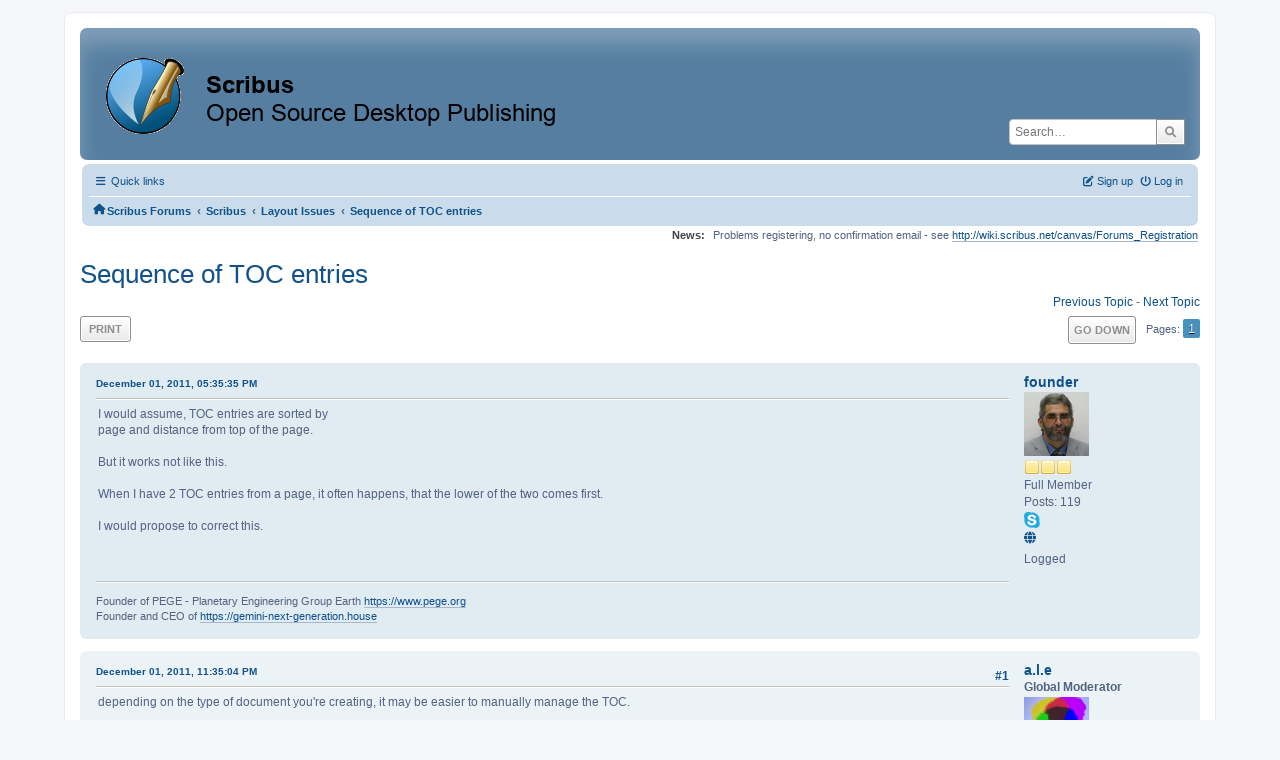

--- FILE ---
content_type: text/html; charset=UTF-8
request_url: https://forums.scribus.net/index.php/topic,324.0/prev_next,prev.html?PHPSESSID=285ud0ll1c7te4fit0qm824ki8
body_size: 5946
content:
<!DOCTYPE html>
<html lang="en-US">
<head>
	<meta charset="UTF-8">
	<link rel="stylesheet" href="https://forums.scribus.net/Themes/ProCurve/css/minified_4bd6c4407f90d308c7557334877cf34b.css?smf216_1760727492">
	<link rel="stylesheet" href="https://use.fontawesome.com/releases/v6.1.2/css/all.css">
	<style>
	.postarea .bbc_img, .list_posts .bbc_img, .post .inner .bbc_img, form#reported_posts .bbc_img, #preview_body .bbc_img { max-width: min(100%,600px); }
	
	.postarea .bbc_img, .list_posts .bbc_img, .post .inner .bbc_img, form#reported_posts .bbc_img, #preview_body .bbc_img { max-height: 800px; }
	
	</style>
	<script>
		var smf_theme_url = "https://forums.scribus.net/Themes/ProCurve";
		var smf_default_theme_url = "https://forums.scribus.net/Themes/default";
		var smf_images_url = "https://forums.scribus.net/Themes/ProCurve/images";
		var smf_smileys_url = "https://forums.scribus.net/Smileys";
		var smf_smiley_sets = "default,classic,SoLoSMiLeYS1,aaron,akyhne,fugue,alienine";
		var smf_smiley_sets_default = "SoLoSMiLeYS1";
		var smf_avatars_url = "https://forums.scribus.net/avatars";
		var smf_scripturl = "https://forums.scribus.net/index.php?PHPSESSID=285ud0ll1c7te4fit0qm824ki8&amp;";
		var smf_iso_case_folding = false;
		var smf_charset = "UTF-8";
		var smf_session_id = "34aeb284f7dec148ffeb00ed706310a2";
		var smf_session_var = "f1825c2800d";
		var smf_member_id = 0;
		var ajax_notification_text = 'Loading...';
		var help_popup_heading_text = 'A little lost? Let me explain:';
		var banned_text = 'Sorry Guest, you are banned from using this forum!';
		var smf_txt_expand = 'Expand';
		var smf_txt_shrink = 'Shrink';
		var smf_collapseAlt = 'Hide';
		var smf_expandAlt = 'Show';
		var smf_quote_expand = false;
		var allow_xhjr_credentials = false;
	</script>
	<script src="https://ajax.googleapis.com/ajax/libs/jquery/3.6.3/jquery.min.js"></script>
	<script src="https://forums.scribus.net/Themes/default/scripts/jquery.sceditor.bbcode.min.js?smf216_1760727492"></script>
	<script src="https://forums.scribus.net/Themes/ProCurve/scripts/minified_96183a28b8b852e390fd342ea8c71ba6.js?smf216_1760727492"></script>
	<script src="https://forums.scribus.net/Themes/ProCurve/scripts/minified_c6b978002ab218b9fffbe1ebf29be346.js?smf216_1760727492" defer></script>
	<script>
		var smf_smileys_url = 'https://forums.scribus.net/Smileys/SoLoSMiLeYS1';
		var bbc_quote_from = 'Quote from';
		var bbc_quote = 'Quote';
		var bbc_search_on = 'on';
	var smf_you_sure ='Are you sure you want to do this?';
	</script>
	<title>Sequence of TOC entries</title>
	<meta name="viewport" content="width=device-width, initial-scale=1">
	<meta property="og:site_name" content="Scribus Forums">
	<meta property="og:title" content="Sequence of TOC entries">
	<meta property="og:url" content="https://forums.scribus.net/index.php/topic,323.0.html?PHPSESSID=285ud0ll1c7te4fit0qm824ki8">
	<meta property="og:description" content="Sequence of TOC entries">
	<meta name="description" content="Sequence of TOC entries">
	<meta name="theme-color" content="#557EA0">
	<meta name="robots" content="noindex">
	<link rel="canonical" href="https://forums.scribus.net/index.php?topic=323.0">
	<link rel="help" href="https://forums.scribus.net/index.php?PHPSESSID=285ud0ll1c7te4fit0qm824ki8&amp;action=help">
	<link rel="contents" href="https://forums.scribus.net/index.php?PHPSESSID=285ud0ll1c7te4fit0qm824ki8&amp;">
	<link rel="search" href="https://forums.scribus.net/index.php?PHPSESSID=285ud0ll1c7te4fit0qm824ki8&amp;action=search">
	<link rel="alternate" type="application/rss+xml" title="Scribus Forums - RSS" href="https://forums.scribus.net/index.php?PHPSESSID=285ud0ll1c7te4fit0qm824ki8&amp;action=.xml;type=rss2;board=21">
	<link rel="alternate" type="application/atom+xml" title="Scribus Forums - Atom" href="https://forums.scribus.net/index.php?PHPSESSID=285ud0ll1c7te4fit0qm824ki8&amp;action=.xml;type=atom;board=21">
	<link rel="index" href="https://forums.scribus.net/index.php/board,21.0.html?PHPSESSID=285ud0ll1c7te4fit0qm824ki8"><style>.vv_special { display:none; }</style>
</head>
<body id="chrome" class="action_messageindex board_21">
<div id="footerfix">
	<div id="wrapper">
	    <div id="header">
			<h1 class="forumtitle">
				<a class="top" href="https://forums.scribus.net/index.php?PHPSESSID=285ud0ll1c7te4fit0qm824ki8&amp;"><img src="https://forums.scribus.net/scribus_header-forums.png" alt="Scribus Forums" title="Scribus Forums"></a>
			</h1>
			<form id="search_form" class="floatright" action="https://forums.scribus.net/index.php?PHPSESSID=285ud0ll1c7te4fit0qm824ki8&amp;action=search2" method="post" accept-charset="UTF-8">
				<input type="search" name="search" value="" placeholder="Search…">&nbsp;
				<input type="hidden" name="sd_topic" value="323">
				<button type="submit" name="search2" class="button no-border-radius" value="search"><i class="fa-solid fa-magnifying-glass"></i></button>
				<input type="hidden" name="advanced" value="0">
			</form>
	    </div>
		<div id="upper_section">
			<div id="inner_section">
               <div id="inner_wrap"1>
				  <div class="navbox">
				  	<div class="row">
                    <div class="column">
					<div class="user">
<ul id="quick_menu">
	<li><i class="fa-solid fa-bars"></i>	Quick links
		<ul>
			<li><a href="https://forums.scribus.net/index.php?PHPSESSID=285ud0ll1c7te4fit0qm824ki8&amp;action=recent" title="View the most recent posts on the forum.">Recent posts</a></li>
		</ul>
	</li>
</ul>
				<a class="mobile_user_menu">
					<span class="menu_icon"></span>
					<span class="text_menu">Main Menu</span>
				</a>
				<div id="main_menu">
					<div id="mobile_user_menu" class="popup_container">
						<div class="popup_window description">
							<div class="popup_heading">Main Menu
								<a href="javascript:void(0);" class="main_icons hide_popup"></a>
							</div>
							
					<ul class="dropmenu menu_nav">
						<li class="button_home">
							<a class="active" href="https://forums.scribus.net/index.php?PHPSESSID=285ud0ll1c7te4fit0qm824ki8&amp;">
								<span class="main_icons home"></span><span class="textmenu">Home</span>
							</a>
						</li>
						<li class="button_search">
							<a href="https://forums.scribus.net/index.php?PHPSESSID=285ud0ll1c7te4fit0qm824ki8&amp;action=search">
								<span class="main_icons search"></span><span class="textmenu">Search</span>
							</a>
						</li>
					</ul><!-- .menu_nav -->
						</div>
					</div>
				</div>
	</div></div>
		            <div class="column">
			<ul class="user_panel" id="top_info">
				<li class="button_login">
					<a href="https://forums.scribus.net/index.php?PHPSESSID=285ud0ll1c7te4fit0qm824ki8&amp;action=login" class="open" onclick="return reqOverlayDiv(this.href, 'Log in', 'login');">
						<i class="fa-solid fa-power-off"></i>
						<span class="textmenu">Log in</span>
					</a>
				</li>
				<li class="button_signup">
					<a href="https://forums.scribus.net/index.php?PHPSESSID=285ud0ll1c7te4fit0qm824ki8&amp;action=signup" class="open">
						<i class="fa-solid fa-pen-to-square"></i>
						<span class="textmenu">Sign up</span>
					</a>
				</li>
			</ul>
				  </div>
				</div>								
					<hr class="clear">
				<div class="navigate_section">
					<ul><li class="first"><a href="https://forums.scribus.net/index.php?PHPSESSID=285ud0ll1c7te4fit0qm824ki8&amp;"><i class="fa-solid fa-house"></i></a></li>
						<li>
							<a href="https://forums.scribus.net/index.php?PHPSESSID=285ud0ll1c7te4fit0qm824ki8&amp;"><span>Scribus Forums</span></a>
						</li>
						<li>
							<span class="dividers"> &#8249; </span>
							<a href="https://forums.scribus.net/index.php?PHPSESSID=285ud0ll1c7te4fit0qm824ki8&amp;#c1"><span>Scribus</span></a>
						</li>
						<li>
							<span class="dividers"> &#8249; </span>
							<a href="https://forums.scribus.net/index.php/board,21.0.html?PHPSESSID=285ud0ll1c7te4fit0qm824ki8"><span>Layout Issues</span></a>
						</li>
						<li class="last">
							<span class="dividers"> &#8249; </span>
							<a href="https://forums.scribus.net/index.php/topic,323.0.html?PHPSESSID=285ud0ll1c7te4fit0qm824ki8"><span>Sequence of TOC entries</span></a>
						</li>
					</ul>
				</div><!-- .navigate_section -->        
	             </div>
	          </div> <div class="time_news_section"> 
					<div class="newsblock">
						<h2>News: </h2>
						<p>Problems registering, no confirmation email - see <a href="http://wiki.scribus.net/canvas/Forums_Registration" class="bbc_link" target="_blank" rel="noopener">http://wiki.scribus.net/canvas/Forums_Registration</a></p>
					</div>
	<br><br>
			</div>
			</div><!-- #inner_section -->
		</div><!-- #upper_section -->
		<div id="content_section">
			<div id="main_content_section">

			<h2 class="display_title">
				<span id="top_subject">Sequence of TOC entries</span>
			</h2>
			<span class="nextlinks floatright"><a href="https://forums.scribus.net/index.php/topic,323.0/prev_next,prev.html?PHPSESSID=285ud0ll1c7te4fit0qm824ki8#new">Previous topic</a> - <a href="https://forums.scribus.net/index.php/topic,323.0/prev_next,next.html?PHPSESSID=285ud0ll1c7te4fit0qm824ki8#new">Next topic</a></span>
		<!-- #display_head -->
		
		<div class="pagesection top">
			
		<div class="buttonlist floatleft">
			
				<a class="button button_strip_print" href="https://forums.scribus.net/index.php?PHPSESSID=285ud0ll1c7te4fit0qm824ki8&amp;action=printpage;topic=323.0"  rel="nofollow">Print</a>
		</div>
			 
			<div class="pagelinks floatright">
				<a href="#bot" class="button">Go Down</a>
				<span class="pages">Pages</span><span class="current_page">1</span> 
			</div>
		<div class="mobile_buttons floatright">
			<a class="button mobile_act">User actions</a>
			
		</div>
		</div>
		<div id="forumposts">
			<form action="https://forums.scribus.net/index.php?PHPSESSID=285ud0ll1c7te4fit0qm824ki8&amp;action=quickmod2;topic=323.0" method="post" accept-charset="UTF-8" name="quickModForm" id="quickModForm" onsubmit="return oQuickModify.bInEditMode ? oQuickModify.modifySave('34aeb284f7dec148ffeb00ed706310a2', 'f1825c2800d') : false">
				<div class="windowbg" id="msg1475">
					
					<div class="post_wrapper">
						<div class="poster">
							<h4>
								<a href="https://forums.scribus.net/index.php?PHPSESSID=285ud0ll1c7te4fit0qm824ki8&amp;action=profile;u=4489" title="View the profile of founder">founder</a>
							</h4>
							<ul class="user_info">
								<li class="avatar">
									<a href="https://forums.scribus.net/index.php?PHPSESSID=285ud0ll1c7te4fit0qm824ki8&amp;action=profile;u=4489"><img class="avatar" src="https://forums.scribus.net/custom_avatar/avatar_4489_1684328351.png" alt=""></a>
								</li>
								<li class="icons"><img src="https://forums.scribus.net/Themes/ProCurve/images/membericons/icon.png" alt="*"><img src="https://forums.scribus.net/Themes/ProCurve/images/membericons/icon.png" alt="*"><img src="https://forums.scribus.net/Themes/ProCurve/images/membericons/icon.png" alt="*"></li>
								<li class="postgroup">Full Member</li>
								<li class="postcount">Posts: 119</li>
								<li class="im_icons">
									<ol>
										<li class="custom cust_skype"><a href="skype:founder@pege.org?call"><img src="https://forums.scribus.net/Themes/default/images/skype.png" alt="founder@pege.org" title="founder@pege.org" /></a> </li>
									</ol>
								</li>
								<li class="profile">
									<ol class="profile_icons">
										<li><a href="https://gemini-next-generation.house" title="GEMINI next Generation AG (Inc.)" target="_blank" rel="noopener"><span class="main_icons www centericon" title="GEMINI next Generation AG (Inc.)"></span></a></li>
									</ol>
								</li><!-- .profile -->
								<li class="poster_ip">Logged</li>
							</ul>
						</div><!-- .poster -->
						<div class="postarea">
							<div class="keyinfo">
								<div id="subject_1475" class="subject_title subject_hidden">
									<a href="https://forums.scribus.net/index.php?PHPSESSID=285ud0ll1c7te4fit0qm824ki8&amp;msg=1475" rel="nofollow">Sequence of TOC entries</a>
								</div>
								
								<div class="postinfo">
									<span class="messageicon"  style="position: absolute; z-index: -1;">
										<img src="https://forums.scribus.net/Themes/ProCurve/images/post/xx.png" alt="">
									</span>
									<a href="https://forums.scribus.net/index.php?PHPSESSID=285ud0ll1c7te4fit0qm824ki8&amp;msg=1475" rel="nofollow" title="Sequence of TOC entries" class="smalltext">December 01, 2011, 05:35:35 PM</a>
									<span class="spacer"></span>
									<span class="smalltext modified floatright" id="modified_1475">
									</span>
								</div>
								<div id="msg_1475_quick_mod"></div>
							</div><!-- .keyinfo -->
							<div class="post">
								<div class="inner" data-msgid="1475" id="msg_1475">
									I would assume, TOC entries are sorted by<br />page and distance from top of the page.<br /><br />But it works not like this.<br /><br />When I have 2 TOC entries from a page, it often happens, that the lower of the two comes first.<br /><br />I would propose to correct this.
								</div>
							</div><!-- .post -->
							<div class="under_message">
								<ul class="floatleft">
								</ul>
							</div><!-- .under_message -->
						</div><!-- .postarea -->
						<div class="moderatorbar">
							<div class="signature" id="msg_1475_signature">
								Founder of PEGE - Planetary Engineering Group Earth <a href="https://www.pege.org" class="bbc_link" target="_blank" rel="noopener">https://www.pege.org</a><br>Founder and CEO of <a href="https://gemini-next-generation.house" class="bbc_link" target="_blank" rel="noopener">https://gemini-next-generation.house</a>
							</div>
						</div><!-- .moderatorbar -->
					</div><!-- .post_wrapper -->
				</div><!-- $message[css_class] -->
				<hr class="post_separator">
				<div class="windowbg" id="msg1477">
					
					
					<div class="post_wrapper">
						<div class="poster">
							<h4>
								<a href="https://forums.scribus.net/index.php?PHPSESSID=285ud0ll1c7te4fit0qm824ki8&amp;action=profile;u=12" title="View the profile of a.l.e">a.l.e</a>
							</h4>
							<ul class="user_info">
								<li class="membergroup">Global Moderator</li>
								<li class="avatar">
									<a href="https://forums.scribus.net/index.php?PHPSESSID=285ud0ll1c7te4fit0qm824ki8&amp;action=profile;u=12"><img class="avatar" src="https://forums.scribus.net/custom_avatar/avatar_12_1526479713.png" alt=""></a>
								</li>
								<li class="icons"><img src="https://forums.scribus.net/Themes/ProCurve/images/membericons/icongmod.png" alt="*"><img src="https://forums.scribus.net/Themes/ProCurve/images/membericons/icongmod.png" alt="*"><img src="https://forums.scribus.net/Themes/ProCurve/images/membericons/icongmod.png" alt="*"><img src="https://forums.scribus.net/Themes/ProCurve/images/membericons/icongmod.png" alt="*"><img src="https://forums.scribus.net/Themes/ProCurve/images/membericons/icongmod.png" alt="*"></li>
								<li class="postgroup">Hero Member</li>
								<li class="postcount">Posts: 3,285</li>
								<li class="profile">
									<ol class="profile_icons">
										<li><a href="http://graphicslab.org" title="the graphics lab" target="_blank" rel="noopener"><span class="main_icons www centericon" title="the graphics lab"></span></a></li>
									</ol>
								</li><!-- .profile -->
								<li class="custom cust_loca">Location: zurich</li>
								<li class="poster_ip">Logged</li>
							</ul>
						</div><!-- .poster -->
						<div class="postarea">
							<div class="keyinfo">
								<div id="subject_1477" class="subject_title subject_hidden">
									<a href="https://forums.scribus.net/index.php?PHPSESSID=285ud0ll1c7te4fit0qm824ki8&amp;msg=1477" rel="nofollow">Re: Sequence of TOC entries</a>
								</div>
								<span class="page_number floatright">#1</span>
								<div class="postinfo">
									<span class="messageicon"  style="position: absolute; z-index: -1;">
										<img src="https://forums.scribus.net/Themes/ProCurve/images/post/xx.png" alt="">
									</span>
									<a href="https://forums.scribus.net/index.php?PHPSESSID=285ud0ll1c7te4fit0qm824ki8&amp;msg=1477" rel="nofollow" title="Reply #1 - Re: Sequence of TOC entries" class="smalltext">December 01, 2011, 11:35:04 PM</a>
									<span class="spacer"></span>
									<span class="smalltext modified floatright" id="modified_1477">
									</span>
								</div>
								<div id="msg_1477_quick_mod"></div>
							</div><!-- .keyinfo -->
							<div class="post">
								<div class="inner" data-msgid="1477" id="msg_1477">
									depending on the type of document you&#039;re creating, it may be easier to manually manage the TOC.<br /><br />a real TOC is being worked on...<br /><br />ciao<br />a.l.e
								</div>
							</div><!-- .post -->
							<div class="under_message">
								<ul class="floatleft">
								</ul>
							</div><!-- .under_message -->
						</div><!-- .postarea -->
						<div class="moderatorbar">
						</div><!-- .moderatorbar -->
					</div><!-- .post_wrapper -->
				</div><!-- $message[css_class] -->
				<hr class="post_separator">
				<div class="windowbg" id="msg1485">
					
					<a id="new"></a>
					<div class="post_wrapper">
						<div class="poster">
							<h4>
								<a href="https://forums.scribus.net/index.php?PHPSESSID=285ud0ll1c7te4fit0qm824ki8&amp;action=profile;u=4489" title="View the profile of founder">founder</a>
							</h4>
							<ul class="user_info">
								<li class="avatar">
									<a href="https://forums.scribus.net/index.php?PHPSESSID=285ud0ll1c7te4fit0qm824ki8&amp;action=profile;u=4489"><img class="avatar" src="https://forums.scribus.net/custom_avatar/avatar_4489_1684328351.png" alt=""></a>
								</li>
								<li class="icons"><img src="https://forums.scribus.net/Themes/ProCurve/images/membericons/icon.png" alt="*"><img src="https://forums.scribus.net/Themes/ProCurve/images/membericons/icon.png" alt="*"><img src="https://forums.scribus.net/Themes/ProCurve/images/membericons/icon.png" alt="*"></li>
								<li class="postgroup">Full Member</li>
								<li class="postcount">Posts: 119</li>
								<li class="im_icons">
									<ol>
										<li class="custom cust_skype"><a href="skype:founder@pege.org?call"><img src="https://forums.scribus.net/Themes/default/images/skype.png" alt="founder@pege.org" title="founder@pege.org" /></a> </li>
									</ol>
								</li>
								<li class="profile">
									<ol class="profile_icons">
										<li><a href="https://gemini-next-generation.house" title="GEMINI next Generation AG (Inc.)" target="_blank" rel="noopener"><span class="main_icons www centericon" title="GEMINI next Generation AG (Inc.)"></span></a></li>
									</ol>
								</li><!-- .profile -->
								<li class="poster_ip">Logged</li>
							</ul>
						</div><!-- .poster -->
						<div class="postarea">
							<div class="keyinfo">
								<div id="subject_1485" class="subject_title subject_hidden">
									<a href="https://forums.scribus.net/index.php?PHPSESSID=285ud0ll1c7te4fit0qm824ki8&amp;msg=1485" rel="nofollow">Re: Sequence of TOC entries</a>
								</div>
								<span class="page_number floatright">#2</span>
								<div class="postinfo">
									<span class="messageicon"  style="position: absolute; z-index: -1;">
										<img src="https://forums.scribus.net/Themes/ProCurve/images/post/xx.png" alt="">
									</span>
									<a href="https://forums.scribus.net/index.php?PHPSESSID=285ud0ll1c7te4fit0qm824ki8&amp;msg=1485" rel="nofollow" title="Reply #2 - Re: Sequence of TOC entries" class="smalltext">December 02, 2011, 05:24:39 PM</a>
									<span class="spacer"></span>
									<span class="smalltext modified floatright" id="modified_1485">
									</span>
								</div>
								<div id="msg_1485_quick_mod"></div>
							</div><!-- .keyinfo -->
							<div class="post">
								<div class="inner" data-msgid="1485" id="msg_1485">
									<blockquote class="bbc_standard_quote"><cite><a href="https://forums.scribus.net/index.php/topic,323.msg1477.html?PHPSESSID=285ud0ll1c7te4fit0qm824ki8#msg1477">Quote from: a.l.e on December 01, 2011, 11:35:04 PM</a></cite><br />depending on the type of document you&#039;re creating, it may be easier to manually manage the TOC.<br /><br />a real TOC is being worked on...<br /><br />ciao<br />a.l.e<br /></blockquote><br />I thought this is a &quot;real TOC&quot;<br /><br />I have in my book TOC, pictures and citations index.<br /><br />What I am missing is a glossary function<br />
								</div>
							</div><!-- .post -->
							<div class="under_message">
								<ul class="floatleft">
								</ul>
							</div><!-- .under_message -->
						</div><!-- .postarea -->
						<div class="moderatorbar">
							<div class="signature" id="msg_1485_signature">
								Founder of PEGE - Planetary Engineering Group Earth <a href="https://www.pege.org" class="bbc_link" target="_blank" rel="noopener">https://www.pege.org</a><br>Founder and CEO of <a href="https://gemini-next-generation.house" class="bbc_link" target="_blank" rel="noopener">https://gemini-next-generation.house</a>
							</div>
						</div><!-- .moderatorbar -->
					</div><!-- .post_wrapper -->
				</div><!-- $message[css_class] -->
				<hr class="post_separator">
			</form>
		</div><!-- #forumposts -->
		<div class="pagesection">
			
		<div class="buttonlist floatleft">
			
				<a class="button button_strip_print" href="https://forums.scribus.net/index.php?PHPSESSID=285ud0ll1c7te4fit0qm824ki8&amp;action=printpage;topic=323.0"  rel="nofollow">Print</a>
		</div>
			 
			<div class="pagelinks floatright">
				<a href="#main_content_section" class="button" id="bot">Go Up</a>
				<span class="pages">Pages</span><span class="current_page">1</span> 
			</div>
		<div class="mobile_buttons floatleft">
			<a class="button mobile_act">User actions</a>
			
		</div>
		</div>
		<div id="moderationbuttons">
			
		</div>
		<div id="display_jump_to"></div>
		<div id="mobile_action" class="popup_container">
			<div class="popup_window description">
				<div class="popup_heading">
					User actions
					<a href="javascript:void(0);" class="main_icons hide_popup"></a>
				</div>
				
		<div class="buttonlist">
			
				<a class="button button_strip_print" href="https://forums.scribus.net/index.php?PHPSESSID=285ud0ll1c7te4fit0qm824ki8&amp;action=printpage;topic=323.0"  rel="nofollow">Print</a>
		</div>
			</div>
		</div>
		<script>
			if ('XMLHttpRequest' in window)
			{
				var oQuickModify = new QuickModify({
					sScriptUrl: smf_scripturl,
					sClassName: 'quick_edit',
					bShowModify: true,
					iTopicId: 323,
					sTemplateBodyEdit: '\n\t\t\t\t\t\t<div id="quick_edit_body_container">\n\t\t\t\t\t\t\t<div id="error_box" class="error"><' + '/div>\n\t\t\t\t\t\t\t<textarea class="editor" name="message" rows="12" tabindex="1">%body%<' + '/textarea><br>\n\t\t\t\t\t\t\t<input type="hidden" name="f1825c2800d" value="34aeb284f7dec148ffeb00ed706310a2">\n\t\t\t\t\t\t\t<input type="hidden" name="topic" value="323">\n\t\t\t\t\t\t\t<input type="hidden" name="msg" value="%msg_id%">\n\t\t\t\t\t\t\t<div class="righttext quickModifyMargin">\n\t\t\t\t\t\t\t\t<input type="submit" name="post" value="Save" tabindex="2" onclick="return oQuickModify.modifySave(\'34aeb284f7dec148ffeb00ed706310a2\', \'f1825c2800d\');" accesskey="s" class="button"> <input type="submit" name="cancel" value="Cancel" tabindex="3" onclick="return oQuickModify.modifyCancel();" class="button">\n\t\t\t\t\t\t\t<' + '/div>\n\t\t\t\t\t\t<' + '/div>',
					sTemplateSubjectEdit: '<input type="text" name="subject" value="%subject%" size="80" maxlength="80" tabindex="4">',
					sTemplateBodyNormal: '%body%',
					sTemplateSubjectNormal: '<a hr'+'ef="' + smf_scripturl + '?topic=323.msg%msg_id%#msg%msg_id%" rel="nofollow">%subject%<' + '/a>',
					sTemplateTopSubject: '%subject%',
					sTemplateReasonEdit: 'Reason for editing: <input type="text" name="modify_reason" value="%modify_reason%" size="80" maxlength="80" tabindex="5" class="quickModifyMargin">',
					sTemplateReasonNormal: '%modify_text',
					sErrorBorderStyle: '1px solid red'
				});

				aJumpTo[aJumpTo.length] = new JumpTo({
					sContainerId: "display_jump_to",
					sJumpToTemplate: "<label class=\"smalltext jump_to\" for=\"%select_id%\">Jump to<" + "/label> %dropdown_list%",
					iCurBoardId: 21,
					iCurBoardChildLevel: 0,
					sCurBoardName: "Layout Issues",
					sBoardChildLevelIndicator: "==",
					sBoardPrefix: "=> ",
					sCatSeparator: "-----------------------------",
					sCatPrefix: "",
					sGoButtonLabel: "Go"
				});

				aIconLists[aIconLists.length] = new IconList({
					sBackReference: "aIconLists[" + aIconLists.length + "]",
					sIconIdPrefix: "msg_icon_",
					sScriptUrl: smf_scripturl,
					bShowModify: true,
					iBoardId: 21,
					iTopicId: 323,
					sSessionId: smf_session_id,
					sSessionVar: smf_session_var,
					sLabelIconList: "Message icon",
					sBoxBackground: "transparent",
					sBoxBackgroundHover: "#ffffff",
					iBoxBorderWidthHover: 1,
					sBoxBorderColorHover: "#adadad" ,
					sContainerBackground: "#ffffff",
					sContainerBorder: "1px solid #adadad",
					sItemBorder: "1px solid #ffffff",
					sItemBorderHover: "1px dotted gray",
					sItemBackground: "transparent",
					sItemBackgroundHover: "#e0e0f0"
				});
			}
		</script>
			<script>
				var verificationpostHandle = new smfCaptcha("https://forums.scribus.net/index.php?PHPSESSID=285ud0ll1c7te4fit0qm824ki8&amp;action=verificationcode;vid=post;rand=9956fba6651d40c23eab7b3ad349658b", "post", 1);
			</script>
			</div><!-- #main_content_section -->
		</div><!-- #content_section --> 
	<div id="footer">
		<div class="inner_wrap">
		<ul>
			<li class="floatright"><a href="https://forums.scribus.net/index.php?PHPSESSID=285ud0ll1c7te4fit0qm824ki8&amp;action=help">Help</a> | <a href="https://forums.scribus.net/index.php?PHPSESSID=285ud0ll1c7te4fit0qm824ki8&amp;action=agreement">Terms and Rules</a> | <a href="#header">Go Up &#9650;</a></li>
			<li><a href="https://forums.scribus.net/index.php?PHPSESSID=285ud0ll1c7te4fit0qm824ki8&amp;">"></a></li>
		</ul>
		</div>
	</div><!-- #footer -->
		  <div class="copyright"><a href="https://forums.scribus.net/index.php?PHPSESSID=285ud0ll1c7te4fit0qm824ki8&amp;action=credits" title="License" target="_blank" rel="noopener">SMF 2.1.6 &copy; 2025</a>, <a href="https://www.simplemachines.org" title="Simple Machines" target="_blank" rel="noopener">Simple Machines</a> <br>
		  <a href="https://www.simplemachines.org/community/index.php?action=profile;u=218416">ProCurve Theme Made By : TwitchisMental</a> </div>
	</div><!-- #wrapper -->
</div><!-- #footerfix -->
<script>
window.addEventListener("DOMContentLoaded", function() {
	function triggerCron()
	{
		$.get('https://forums.scribus.net' + "/cron.php?ts=1768759065");
	}
	window.setTimeout(triggerCron, 1);
		$.sceditor.locale["en"] = {
			"Width (optional):": "Width (optional):",
			"Height (optional):": "Height (optional):",
			"Insert": "Insert",
			"Description (optional):": "Description (optional)",
			"Rows:": "Rows:",
			"Cols:": "Cols:",
			"URL:": "URL:",
			"E-mail:": "E-mail:",
			"Video URL:": "Video URL:",
			"More": "More",
			"Close": "Close",
			dateFormat: "month/day/year"
		};
});
</script>
</body>
</html>